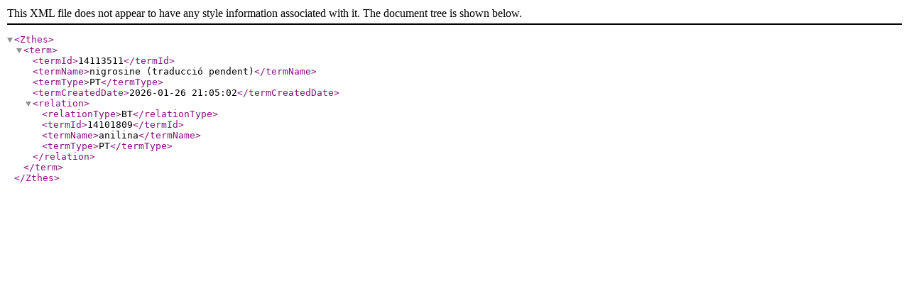

--- FILE ---
content_type: text/xml;charset=UTF-8
request_url: http://aatesaurus.cultura.gencat.cat/aat/getty_es/xml.php?zthesTema=14113511
body_size: 429
content:
<?xml version="1.0" encoding="utf-8"?><!DOCTYPE Zthes SYSTEM "http://zthes.z3950.org/xml/zthes-05.dtd">  <Zthes><term><termId>14113511</termId><termName>nigrosine (traducció pendent)</termName><termType>PT</termType><termCreatedDate>2026-01-26 21:05:02</termCreatedDate><relation><relationType>BT</relationType><termId>14101809</termId><termName>anilina</termName><termType>PT</termType></relation></term>  </Zthes>